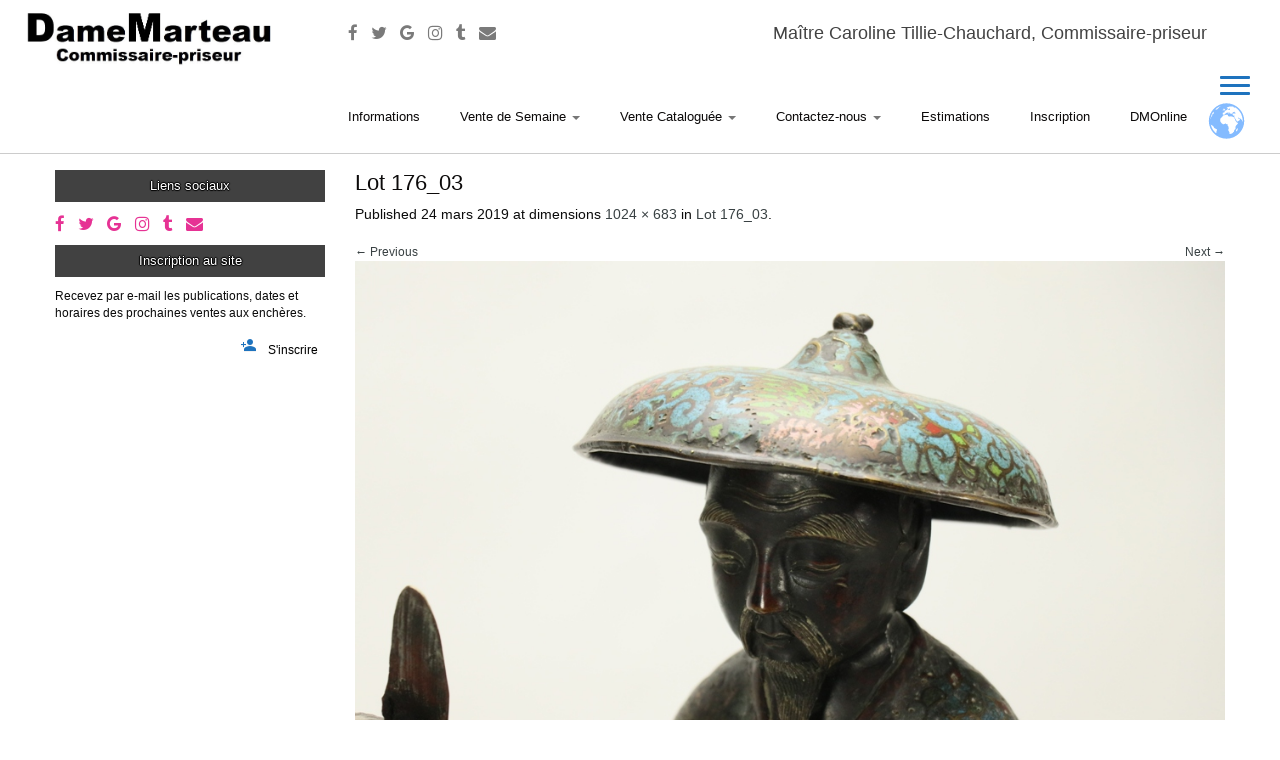

--- FILE ---
content_type: text/html; charset=utf-8
request_url: https://www.google.com/recaptcha/api2/anchor?ar=1&k=6LdL7bQUAAAAAEps3Pfp5qtpJy7o6S10YAo-H7B0&co=aHR0cHM6Ly93d3cuZGFtZW1hcnRlYXUuZnI6NDQz&hl=en&v=N67nZn4AqZkNcbeMu4prBgzg&size=invisible&anchor-ms=20000&execute-ms=30000&cb=6qktk2gra920
body_size: 48673
content:
<!DOCTYPE HTML><html dir="ltr" lang="en"><head><meta http-equiv="Content-Type" content="text/html; charset=UTF-8">
<meta http-equiv="X-UA-Compatible" content="IE=edge">
<title>reCAPTCHA</title>
<style type="text/css">
/* cyrillic-ext */
@font-face {
  font-family: 'Roboto';
  font-style: normal;
  font-weight: 400;
  font-stretch: 100%;
  src: url(//fonts.gstatic.com/s/roboto/v48/KFO7CnqEu92Fr1ME7kSn66aGLdTylUAMa3GUBHMdazTgWw.woff2) format('woff2');
  unicode-range: U+0460-052F, U+1C80-1C8A, U+20B4, U+2DE0-2DFF, U+A640-A69F, U+FE2E-FE2F;
}
/* cyrillic */
@font-face {
  font-family: 'Roboto';
  font-style: normal;
  font-weight: 400;
  font-stretch: 100%;
  src: url(//fonts.gstatic.com/s/roboto/v48/KFO7CnqEu92Fr1ME7kSn66aGLdTylUAMa3iUBHMdazTgWw.woff2) format('woff2');
  unicode-range: U+0301, U+0400-045F, U+0490-0491, U+04B0-04B1, U+2116;
}
/* greek-ext */
@font-face {
  font-family: 'Roboto';
  font-style: normal;
  font-weight: 400;
  font-stretch: 100%;
  src: url(//fonts.gstatic.com/s/roboto/v48/KFO7CnqEu92Fr1ME7kSn66aGLdTylUAMa3CUBHMdazTgWw.woff2) format('woff2');
  unicode-range: U+1F00-1FFF;
}
/* greek */
@font-face {
  font-family: 'Roboto';
  font-style: normal;
  font-weight: 400;
  font-stretch: 100%;
  src: url(//fonts.gstatic.com/s/roboto/v48/KFO7CnqEu92Fr1ME7kSn66aGLdTylUAMa3-UBHMdazTgWw.woff2) format('woff2');
  unicode-range: U+0370-0377, U+037A-037F, U+0384-038A, U+038C, U+038E-03A1, U+03A3-03FF;
}
/* math */
@font-face {
  font-family: 'Roboto';
  font-style: normal;
  font-weight: 400;
  font-stretch: 100%;
  src: url(//fonts.gstatic.com/s/roboto/v48/KFO7CnqEu92Fr1ME7kSn66aGLdTylUAMawCUBHMdazTgWw.woff2) format('woff2');
  unicode-range: U+0302-0303, U+0305, U+0307-0308, U+0310, U+0312, U+0315, U+031A, U+0326-0327, U+032C, U+032F-0330, U+0332-0333, U+0338, U+033A, U+0346, U+034D, U+0391-03A1, U+03A3-03A9, U+03B1-03C9, U+03D1, U+03D5-03D6, U+03F0-03F1, U+03F4-03F5, U+2016-2017, U+2034-2038, U+203C, U+2040, U+2043, U+2047, U+2050, U+2057, U+205F, U+2070-2071, U+2074-208E, U+2090-209C, U+20D0-20DC, U+20E1, U+20E5-20EF, U+2100-2112, U+2114-2115, U+2117-2121, U+2123-214F, U+2190, U+2192, U+2194-21AE, U+21B0-21E5, U+21F1-21F2, U+21F4-2211, U+2213-2214, U+2216-22FF, U+2308-230B, U+2310, U+2319, U+231C-2321, U+2336-237A, U+237C, U+2395, U+239B-23B7, U+23D0, U+23DC-23E1, U+2474-2475, U+25AF, U+25B3, U+25B7, U+25BD, U+25C1, U+25CA, U+25CC, U+25FB, U+266D-266F, U+27C0-27FF, U+2900-2AFF, U+2B0E-2B11, U+2B30-2B4C, U+2BFE, U+3030, U+FF5B, U+FF5D, U+1D400-1D7FF, U+1EE00-1EEFF;
}
/* symbols */
@font-face {
  font-family: 'Roboto';
  font-style: normal;
  font-weight: 400;
  font-stretch: 100%;
  src: url(//fonts.gstatic.com/s/roboto/v48/KFO7CnqEu92Fr1ME7kSn66aGLdTylUAMaxKUBHMdazTgWw.woff2) format('woff2');
  unicode-range: U+0001-000C, U+000E-001F, U+007F-009F, U+20DD-20E0, U+20E2-20E4, U+2150-218F, U+2190, U+2192, U+2194-2199, U+21AF, U+21E6-21F0, U+21F3, U+2218-2219, U+2299, U+22C4-22C6, U+2300-243F, U+2440-244A, U+2460-24FF, U+25A0-27BF, U+2800-28FF, U+2921-2922, U+2981, U+29BF, U+29EB, U+2B00-2BFF, U+4DC0-4DFF, U+FFF9-FFFB, U+10140-1018E, U+10190-1019C, U+101A0, U+101D0-101FD, U+102E0-102FB, U+10E60-10E7E, U+1D2C0-1D2D3, U+1D2E0-1D37F, U+1F000-1F0FF, U+1F100-1F1AD, U+1F1E6-1F1FF, U+1F30D-1F30F, U+1F315, U+1F31C, U+1F31E, U+1F320-1F32C, U+1F336, U+1F378, U+1F37D, U+1F382, U+1F393-1F39F, U+1F3A7-1F3A8, U+1F3AC-1F3AF, U+1F3C2, U+1F3C4-1F3C6, U+1F3CA-1F3CE, U+1F3D4-1F3E0, U+1F3ED, U+1F3F1-1F3F3, U+1F3F5-1F3F7, U+1F408, U+1F415, U+1F41F, U+1F426, U+1F43F, U+1F441-1F442, U+1F444, U+1F446-1F449, U+1F44C-1F44E, U+1F453, U+1F46A, U+1F47D, U+1F4A3, U+1F4B0, U+1F4B3, U+1F4B9, U+1F4BB, U+1F4BF, U+1F4C8-1F4CB, U+1F4D6, U+1F4DA, U+1F4DF, U+1F4E3-1F4E6, U+1F4EA-1F4ED, U+1F4F7, U+1F4F9-1F4FB, U+1F4FD-1F4FE, U+1F503, U+1F507-1F50B, U+1F50D, U+1F512-1F513, U+1F53E-1F54A, U+1F54F-1F5FA, U+1F610, U+1F650-1F67F, U+1F687, U+1F68D, U+1F691, U+1F694, U+1F698, U+1F6AD, U+1F6B2, U+1F6B9-1F6BA, U+1F6BC, U+1F6C6-1F6CF, U+1F6D3-1F6D7, U+1F6E0-1F6EA, U+1F6F0-1F6F3, U+1F6F7-1F6FC, U+1F700-1F7FF, U+1F800-1F80B, U+1F810-1F847, U+1F850-1F859, U+1F860-1F887, U+1F890-1F8AD, U+1F8B0-1F8BB, U+1F8C0-1F8C1, U+1F900-1F90B, U+1F93B, U+1F946, U+1F984, U+1F996, U+1F9E9, U+1FA00-1FA6F, U+1FA70-1FA7C, U+1FA80-1FA89, U+1FA8F-1FAC6, U+1FACE-1FADC, U+1FADF-1FAE9, U+1FAF0-1FAF8, U+1FB00-1FBFF;
}
/* vietnamese */
@font-face {
  font-family: 'Roboto';
  font-style: normal;
  font-weight: 400;
  font-stretch: 100%;
  src: url(//fonts.gstatic.com/s/roboto/v48/KFO7CnqEu92Fr1ME7kSn66aGLdTylUAMa3OUBHMdazTgWw.woff2) format('woff2');
  unicode-range: U+0102-0103, U+0110-0111, U+0128-0129, U+0168-0169, U+01A0-01A1, U+01AF-01B0, U+0300-0301, U+0303-0304, U+0308-0309, U+0323, U+0329, U+1EA0-1EF9, U+20AB;
}
/* latin-ext */
@font-face {
  font-family: 'Roboto';
  font-style: normal;
  font-weight: 400;
  font-stretch: 100%;
  src: url(//fonts.gstatic.com/s/roboto/v48/KFO7CnqEu92Fr1ME7kSn66aGLdTylUAMa3KUBHMdazTgWw.woff2) format('woff2');
  unicode-range: U+0100-02BA, U+02BD-02C5, U+02C7-02CC, U+02CE-02D7, U+02DD-02FF, U+0304, U+0308, U+0329, U+1D00-1DBF, U+1E00-1E9F, U+1EF2-1EFF, U+2020, U+20A0-20AB, U+20AD-20C0, U+2113, U+2C60-2C7F, U+A720-A7FF;
}
/* latin */
@font-face {
  font-family: 'Roboto';
  font-style: normal;
  font-weight: 400;
  font-stretch: 100%;
  src: url(//fonts.gstatic.com/s/roboto/v48/KFO7CnqEu92Fr1ME7kSn66aGLdTylUAMa3yUBHMdazQ.woff2) format('woff2');
  unicode-range: U+0000-00FF, U+0131, U+0152-0153, U+02BB-02BC, U+02C6, U+02DA, U+02DC, U+0304, U+0308, U+0329, U+2000-206F, U+20AC, U+2122, U+2191, U+2193, U+2212, U+2215, U+FEFF, U+FFFD;
}
/* cyrillic-ext */
@font-face {
  font-family: 'Roboto';
  font-style: normal;
  font-weight: 500;
  font-stretch: 100%;
  src: url(//fonts.gstatic.com/s/roboto/v48/KFO7CnqEu92Fr1ME7kSn66aGLdTylUAMa3GUBHMdazTgWw.woff2) format('woff2');
  unicode-range: U+0460-052F, U+1C80-1C8A, U+20B4, U+2DE0-2DFF, U+A640-A69F, U+FE2E-FE2F;
}
/* cyrillic */
@font-face {
  font-family: 'Roboto';
  font-style: normal;
  font-weight: 500;
  font-stretch: 100%;
  src: url(//fonts.gstatic.com/s/roboto/v48/KFO7CnqEu92Fr1ME7kSn66aGLdTylUAMa3iUBHMdazTgWw.woff2) format('woff2');
  unicode-range: U+0301, U+0400-045F, U+0490-0491, U+04B0-04B1, U+2116;
}
/* greek-ext */
@font-face {
  font-family: 'Roboto';
  font-style: normal;
  font-weight: 500;
  font-stretch: 100%;
  src: url(//fonts.gstatic.com/s/roboto/v48/KFO7CnqEu92Fr1ME7kSn66aGLdTylUAMa3CUBHMdazTgWw.woff2) format('woff2');
  unicode-range: U+1F00-1FFF;
}
/* greek */
@font-face {
  font-family: 'Roboto';
  font-style: normal;
  font-weight: 500;
  font-stretch: 100%;
  src: url(//fonts.gstatic.com/s/roboto/v48/KFO7CnqEu92Fr1ME7kSn66aGLdTylUAMa3-UBHMdazTgWw.woff2) format('woff2');
  unicode-range: U+0370-0377, U+037A-037F, U+0384-038A, U+038C, U+038E-03A1, U+03A3-03FF;
}
/* math */
@font-face {
  font-family: 'Roboto';
  font-style: normal;
  font-weight: 500;
  font-stretch: 100%;
  src: url(//fonts.gstatic.com/s/roboto/v48/KFO7CnqEu92Fr1ME7kSn66aGLdTylUAMawCUBHMdazTgWw.woff2) format('woff2');
  unicode-range: U+0302-0303, U+0305, U+0307-0308, U+0310, U+0312, U+0315, U+031A, U+0326-0327, U+032C, U+032F-0330, U+0332-0333, U+0338, U+033A, U+0346, U+034D, U+0391-03A1, U+03A3-03A9, U+03B1-03C9, U+03D1, U+03D5-03D6, U+03F0-03F1, U+03F4-03F5, U+2016-2017, U+2034-2038, U+203C, U+2040, U+2043, U+2047, U+2050, U+2057, U+205F, U+2070-2071, U+2074-208E, U+2090-209C, U+20D0-20DC, U+20E1, U+20E5-20EF, U+2100-2112, U+2114-2115, U+2117-2121, U+2123-214F, U+2190, U+2192, U+2194-21AE, U+21B0-21E5, U+21F1-21F2, U+21F4-2211, U+2213-2214, U+2216-22FF, U+2308-230B, U+2310, U+2319, U+231C-2321, U+2336-237A, U+237C, U+2395, U+239B-23B7, U+23D0, U+23DC-23E1, U+2474-2475, U+25AF, U+25B3, U+25B7, U+25BD, U+25C1, U+25CA, U+25CC, U+25FB, U+266D-266F, U+27C0-27FF, U+2900-2AFF, U+2B0E-2B11, U+2B30-2B4C, U+2BFE, U+3030, U+FF5B, U+FF5D, U+1D400-1D7FF, U+1EE00-1EEFF;
}
/* symbols */
@font-face {
  font-family: 'Roboto';
  font-style: normal;
  font-weight: 500;
  font-stretch: 100%;
  src: url(//fonts.gstatic.com/s/roboto/v48/KFO7CnqEu92Fr1ME7kSn66aGLdTylUAMaxKUBHMdazTgWw.woff2) format('woff2');
  unicode-range: U+0001-000C, U+000E-001F, U+007F-009F, U+20DD-20E0, U+20E2-20E4, U+2150-218F, U+2190, U+2192, U+2194-2199, U+21AF, U+21E6-21F0, U+21F3, U+2218-2219, U+2299, U+22C4-22C6, U+2300-243F, U+2440-244A, U+2460-24FF, U+25A0-27BF, U+2800-28FF, U+2921-2922, U+2981, U+29BF, U+29EB, U+2B00-2BFF, U+4DC0-4DFF, U+FFF9-FFFB, U+10140-1018E, U+10190-1019C, U+101A0, U+101D0-101FD, U+102E0-102FB, U+10E60-10E7E, U+1D2C0-1D2D3, U+1D2E0-1D37F, U+1F000-1F0FF, U+1F100-1F1AD, U+1F1E6-1F1FF, U+1F30D-1F30F, U+1F315, U+1F31C, U+1F31E, U+1F320-1F32C, U+1F336, U+1F378, U+1F37D, U+1F382, U+1F393-1F39F, U+1F3A7-1F3A8, U+1F3AC-1F3AF, U+1F3C2, U+1F3C4-1F3C6, U+1F3CA-1F3CE, U+1F3D4-1F3E0, U+1F3ED, U+1F3F1-1F3F3, U+1F3F5-1F3F7, U+1F408, U+1F415, U+1F41F, U+1F426, U+1F43F, U+1F441-1F442, U+1F444, U+1F446-1F449, U+1F44C-1F44E, U+1F453, U+1F46A, U+1F47D, U+1F4A3, U+1F4B0, U+1F4B3, U+1F4B9, U+1F4BB, U+1F4BF, U+1F4C8-1F4CB, U+1F4D6, U+1F4DA, U+1F4DF, U+1F4E3-1F4E6, U+1F4EA-1F4ED, U+1F4F7, U+1F4F9-1F4FB, U+1F4FD-1F4FE, U+1F503, U+1F507-1F50B, U+1F50D, U+1F512-1F513, U+1F53E-1F54A, U+1F54F-1F5FA, U+1F610, U+1F650-1F67F, U+1F687, U+1F68D, U+1F691, U+1F694, U+1F698, U+1F6AD, U+1F6B2, U+1F6B9-1F6BA, U+1F6BC, U+1F6C6-1F6CF, U+1F6D3-1F6D7, U+1F6E0-1F6EA, U+1F6F0-1F6F3, U+1F6F7-1F6FC, U+1F700-1F7FF, U+1F800-1F80B, U+1F810-1F847, U+1F850-1F859, U+1F860-1F887, U+1F890-1F8AD, U+1F8B0-1F8BB, U+1F8C0-1F8C1, U+1F900-1F90B, U+1F93B, U+1F946, U+1F984, U+1F996, U+1F9E9, U+1FA00-1FA6F, U+1FA70-1FA7C, U+1FA80-1FA89, U+1FA8F-1FAC6, U+1FACE-1FADC, U+1FADF-1FAE9, U+1FAF0-1FAF8, U+1FB00-1FBFF;
}
/* vietnamese */
@font-face {
  font-family: 'Roboto';
  font-style: normal;
  font-weight: 500;
  font-stretch: 100%;
  src: url(//fonts.gstatic.com/s/roboto/v48/KFO7CnqEu92Fr1ME7kSn66aGLdTylUAMa3OUBHMdazTgWw.woff2) format('woff2');
  unicode-range: U+0102-0103, U+0110-0111, U+0128-0129, U+0168-0169, U+01A0-01A1, U+01AF-01B0, U+0300-0301, U+0303-0304, U+0308-0309, U+0323, U+0329, U+1EA0-1EF9, U+20AB;
}
/* latin-ext */
@font-face {
  font-family: 'Roboto';
  font-style: normal;
  font-weight: 500;
  font-stretch: 100%;
  src: url(//fonts.gstatic.com/s/roboto/v48/KFO7CnqEu92Fr1ME7kSn66aGLdTylUAMa3KUBHMdazTgWw.woff2) format('woff2');
  unicode-range: U+0100-02BA, U+02BD-02C5, U+02C7-02CC, U+02CE-02D7, U+02DD-02FF, U+0304, U+0308, U+0329, U+1D00-1DBF, U+1E00-1E9F, U+1EF2-1EFF, U+2020, U+20A0-20AB, U+20AD-20C0, U+2113, U+2C60-2C7F, U+A720-A7FF;
}
/* latin */
@font-face {
  font-family: 'Roboto';
  font-style: normal;
  font-weight: 500;
  font-stretch: 100%;
  src: url(//fonts.gstatic.com/s/roboto/v48/KFO7CnqEu92Fr1ME7kSn66aGLdTylUAMa3yUBHMdazQ.woff2) format('woff2');
  unicode-range: U+0000-00FF, U+0131, U+0152-0153, U+02BB-02BC, U+02C6, U+02DA, U+02DC, U+0304, U+0308, U+0329, U+2000-206F, U+20AC, U+2122, U+2191, U+2193, U+2212, U+2215, U+FEFF, U+FFFD;
}
/* cyrillic-ext */
@font-face {
  font-family: 'Roboto';
  font-style: normal;
  font-weight: 900;
  font-stretch: 100%;
  src: url(//fonts.gstatic.com/s/roboto/v48/KFO7CnqEu92Fr1ME7kSn66aGLdTylUAMa3GUBHMdazTgWw.woff2) format('woff2');
  unicode-range: U+0460-052F, U+1C80-1C8A, U+20B4, U+2DE0-2DFF, U+A640-A69F, U+FE2E-FE2F;
}
/* cyrillic */
@font-face {
  font-family: 'Roboto';
  font-style: normal;
  font-weight: 900;
  font-stretch: 100%;
  src: url(//fonts.gstatic.com/s/roboto/v48/KFO7CnqEu92Fr1ME7kSn66aGLdTylUAMa3iUBHMdazTgWw.woff2) format('woff2');
  unicode-range: U+0301, U+0400-045F, U+0490-0491, U+04B0-04B1, U+2116;
}
/* greek-ext */
@font-face {
  font-family: 'Roboto';
  font-style: normal;
  font-weight: 900;
  font-stretch: 100%;
  src: url(//fonts.gstatic.com/s/roboto/v48/KFO7CnqEu92Fr1ME7kSn66aGLdTylUAMa3CUBHMdazTgWw.woff2) format('woff2');
  unicode-range: U+1F00-1FFF;
}
/* greek */
@font-face {
  font-family: 'Roboto';
  font-style: normal;
  font-weight: 900;
  font-stretch: 100%;
  src: url(//fonts.gstatic.com/s/roboto/v48/KFO7CnqEu92Fr1ME7kSn66aGLdTylUAMa3-UBHMdazTgWw.woff2) format('woff2');
  unicode-range: U+0370-0377, U+037A-037F, U+0384-038A, U+038C, U+038E-03A1, U+03A3-03FF;
}
/* math */
@font-face {
  font-family: 'Roboto';
  font-style: normal;
  font-weight: 900;
  font-stretch: 100%;
  src: url(//fonts.gstatic.com/s/roboto/v48/KFO7CnqEu92Fr1ME7kSn66aGLdTylUAMawCUBHMdazTgWw.woff2) format('woff2');
  unicode-range: U+0302-0303, U+0305, U+0307-0308, U+0310, U+0312, U+0315, U+031A, U+0326-0327, U+032C, U+032F-0330, U+0332-0333, U+0338, U+033A, U+0346, U+034D, U+0391-03A1, U+03A3-03A9, U+03B1-03C9, U+03D1, U+03D5-03D6, U+03F0-03F1, U+03F4-03F5, U+2016-2017, U+2034-2038, U+203C, U+2040, U+2043, U+2047, U+2050, U+2057, U+205F, U+2070-2071, U+2074-208E, U+2090-209C, U+20D0-20DC, U+20E1, U+20E5-20EF, U+2100-2112, U+2114-2115, U+2117-2121, U+2123-214F, U+2190, U+2192, U+2194-21AE, U+21B0-21E5, U+21F1-21F2, U+21F4-2211, U+2213-2214, U+2216-22FF, U+2308-230B, U+2310, U+2319, U+231C-2321, U+2336-237A, U+237C, U+2395, U+239B-23B7, U+23D0, U+23DC-23E1, U+2474-2475, U+25AF, U+25B3, U+25B7, U+25BD, U+25C1, U+25CA, U+25CC, U+25FB, U+266D-266F, U+27C0-27FF, U+2900-2AFF, U+2B0E-2B11, U+2B30-2B4C, U+2BFE, U+3030, U+FF5B, U+FF5D, U+1D400-1D7FF, U+1EE00-1EEFF;
}
/* symbols */
@font-face {
  font-family: 'Roboto';
  font-style: normal;
  font-weight: 900;
  font-stretch: 100%;
  src: url(//fonts.gstatic.com/s/roboto/v48/KFO7CnqEu92Fr1ME7kSn66aGLdTylUAMaxKUBHMdazTgWw.woff2) format('woff2');
  unicode-range: U+0001-000C, U+000E-001F, U+007F-009F, U+20DD-20E0, U+20E2-20E4, U+2150-218F, U+2190, U+2192, U+2194-2199, U+21AF, U+21E6-21F0, U+21F3, U+2218-2219, U+2299, U+22C4-22C6, U+2300-243F, U+2440-244A, U+2460-24FF, U+25A0-27BF, U+2800-28FF, U+2921-2922, U+2981, U+29BF, U+29EB, U+2B00-2BFF, U+4DC0-4DFF, U+FFF9-FFFB, U+10140-1018E, U+10190-1019C, U+101A0, U+101D0-101FD, U+102E0-102FB, U+10E60-10E7E, U+1D2C0-1D2D3, U+1D2E0-1D37F, U+1F000-1F0FF, U+1F100-1F1AD, U+1F1E6-1F1FF, U+1F30D-1F30F, U+1F315, U+1F31C, U+1F31E, U+1F320-1F32C, U+1F336, U+1F378, U+1F37D, U+1F382, U+1F393-1F39F, U+1F3A7-1F3A8, U+1F3AC-1F3AF, U+1F3C2, U+1F3C4-1F3C6, U+1F3CA-1F3CE, U+1F3D4-1F3E0, U+1F3ED, U+1F3F1-1F3F3, U+1F3F5-1F3F7, U+1F408, U+1F415, U+1F41F, U+1F426, U+1F43F, U+1F441-1F442, U+1F444, U+1F446-1F449, U+1F44C-1F44E, U+1F453, U+1F46A, U+1F47D, U+1F4A3, U+1F4B0, U+1F4B3, U+1F4B9, U+1F4BB, U+1F4BF, U+1F4C8-1F4CB, U+1F4D6, U+1F4DA, U+1F4DF, U+1F4E3-1F4E6, U+1F4EA-1F4ED, U+1F4F7, U+1F4F9-1F4FB, U+1F4FD-1F4FE, U+1F503, U+1F507-1F50B, U+1F50D, U+1F512-1F513, U+1F53E-1F54A, U+1F54F-1F5FA, U+1F610, U+1F650-1F67F, U+1F687, U+1F68D, U+1F691, U+1F694, U+1F698, U+1F6AD, U+1F6B2, U+1F6B9-1F6BA, U+1F6BC, U+1F6C6-1F6CF, U+1F6D3-1F6D7, U+1F6E0-1F6EA, U+1F6F0-1F6F3, U+1F6F7-1F6FC, U+1F700-1F7FF, U+1F800-1F80B, U+1F810-1F847, U+1F850-1F859, U+1F860-1F887, U+1F890-1F8AD, U+1F8B0-1F8BB, U+1F8C0-1F8C1, U+1F900-1F90B, U+1F93B, U+1F946, U+1F984, U+1F996, U+1F9E9, U+1FA00-1FA6F, U+1FA70-1FA7C, U+1FA80-1FA89, U+1FA8F-1FAC6, U+1FACE-1FADC, U+1FADF-1FAE9, U+1FAF0-1FAF8, U+1FB00-1FBFF;
}
/* vietnamese */
@font-face {
  font-family: 'Roboto';
  font-style: normal;
  font-weight: 900;
  font-stretch: 100%;
  src: url(//fonts.gstatic.com/s/roboto/v48/KFO7CnqEu92Fr1ME7kSn66aGLdTylUAMa3OUBHMdazTgWw.woff2) format('woff2');
  unicode-range: U+0102-0103, U+0110-0111, U+0128-0129, U+0168-0169, U+01A0-01A1, U+01AF-01B0, U+0300-0301, U+0303-0304, U+0308-0309, U+0323, U+0329, U+1EA0-1EF9, U+20AB;
}
/* latin-ext */
@font-face {
  font-family: 'Roboto';
  font-style: normal;
  font-weight: 900;
  font-stretch: 100%;
  src: url(//fonts.gstatic.com/s/roboto/v48/KFO7CnqEu92Fr1ME7kSn66aGLdTylUAMa3KUBHMdazTgWw.woff2) format('woff2');
  unicode-range: U+0100-02BA, U+02BD-02C5, U+02C7-02CC, U+02CE-02D7, U+02DD-02FF, U+0304, U+0308, U+0329, U+1D00-1DBF, U+1E00-1E9F, U+1EF2-1EFF, U+2020, U+20A0-20AB, U+20AD-20C0, U+2113, U+2C60-2C7F, U+A720-A7FF;
}
/* latin */
@font-face {
  font-family: 'Roboto';
  font-style: normal;
  font-weight: 900;
  font-stretch: 100%;
  src: url(//fonts.gstatic.com/s/roboto/v48/KFO7CnqEu92Fr1ME7kSn66aGLdTylUAMa3yUBHMdazQ.woff2) format('woff2');
  unicode-range: U+0000-00FF, U+0131, U+0152-0153, U+02BB-02BC, U+02C6, U+02DA, U+02DC, U+0304, U+0308, U+0329, U+2000-206F, U+20AC, U+2122, U+2191, U+2193, U+2212, U+2215, U+FEFF, U+FFFD;
}

</style>
<link rel="stylesheet" type="text/css" href="https://www.gstatic.com/recaptcha/releases/N67nZn4AqZkNcbeMu4prBgzg/styles__ltr.css">
<script nonce="Nk6Qc0fA8gBsInDmtkSSYw" type="text/javascript">window['__recaptcha_api'] = 'https://www.google.com/recaptcha/api2/';</script>
<script type="text/javascript" src="https://www.gstatic.com/recaptcha/releases/N67nZn4AqZkNcbeMu4prBgzg/recaptcha__en.js" nonce="Nk6Qc0fA8gBsInDmtkSSYw">
      
    </script></head>
<body><div id="rc-anchor-alert" class="rc-anchor-alert"></div>
<input type="hidden" id="recaptcha-token" value="[base64]">
<script type="text/javascript" nonce="Nk6Qc0fA8gBsInDmtkSSYw">
      recaptcha.anchor.Main.init("[\x22ainput\x22,[\x22bgdata\x22,\x22\x22,\[base64]/[base64]/[base64]/[base64]/[base64]/[base64]/KGcoTywyNTMsTy5PKSxVRyhPLEMpKTpnKE8sMjUzLEMpLE8pKSxsKSksTykpfSxieT1mdW5jdGlvbihDLE8sdSxsKXtmb3IobD0odT1SKEMpLDApO08+MDtPLS0pbD1sPDw4fFooQyk7ZyhDLHUsbCl9LFVHPWZ1bmN0aW9uKEMsTyl7Qy5pLmxlbmd0aD4xMDQ/[base64]/[base64]/[base64]/[base64]/[base64]/[base64]/[base64]\\u003d\x22,\[base64]\x22,\[base64]/DtMKFw4bDlhHCnMOIw4dtwqDDm1jCrsKBMw0pw7HDkDjDnsK4ZcKDWMORKRzCl3txeMKldMO1CB/[base64]/CqsKmw4TDg8O4w7fDh2LDicOBwofCklLDn8OYw5fCnsK1w4hYCDfDusKew6HDhcOjIg80O37Dj8ONw60gb8OkWMOuw6hFc8KZw4NswqnCj8Onw5/DisK2wonCjUDDnT3Cp3vDqMOmXcKfVMOyesORwofDg8OHJXvCtk1Xwr06wpwiw57Cg8KXwodnwqDCoX4PbnQdwpcvw4LDji/Cpk92wqvCoAtKO0LDnkZYwrTCuRfDm8O1T0JiA8O1w6fClcKjw7IgMMKaw6bCqh/CoSvDl2Qnw7ZhaUIqw6N7wrALw5AtCsK+UC/Dk8OReB/DkGPClj7DoMK0RjYtw7fCuMOkSDTDocKoXMKdwocGbcOXw5AnWHF2WREMwoTCk8O1c8Kew4LDjcOyRcO9w7JEC8OJEELCgGHDrmXCicKqwozCiDEawpVJKMK2L8KqL8KiAMOJVh/Dn8OZwrs6Mh7DlBd8w73CqgBjw7llTGdAw7otw4VIw4nCjsKcbMKaRi4Hw4s7CMKqwrrCiMO/ZUDCtH0ew5s9w5/DscOmHmzDgcOfYEbDoMKlwpbCsMOtw7TCmcKdXMO1OEfDn8KiNcKjwoAwbAHDmcOOwq8+dsKEwq3DhRYBRMO+dMKywpXCssKbKyHCs8K6IcKkw7HDnjHCtAfDv8OjAx4Wwp3DjMOPaC4/w59lwosnDsOKwp1YLMKBwr7DhyvCiQIHAcKKw5rClz9Hw67CoD9rw75Lw7A8w40JNlLDrxvCgUrDkMOJe8O5NMKsw5/Cm8KVwq8qwofDl8KSCcOZw4tfw4dcchpMCTIBwrLCvMKqAwHDlcKoeMO/IsKqPlvDosOHwo3Dr0McVx/DosK8ZcOcwrU2TAjDo29gwp/DsjfCo2/DocO8d8OiZ3DDuWDCnD3DhcO9w7jCmcOTw5/[base64]/NcO+wrTCpwRkMMKjC8O5w6HClMKdEgzCo1/[base64]/[base64]/wpwcCyTCmcK6w6Jgw5IUUz7Cqmhuwrd3woHDunvCo8Kww5QLdkPDoR/[base64]/[base64]/Dg13DncOYw7/ClTRSw7wPw4PCtsOuwpLCgUtdIxbDrHnCuMO0BsOOYy5pYldpfsKWw5QIwrPCviItw5VTw4dodkcmw58EMBbChD/[base64]/[base64]/Cj0DCr8OMwrjCoTsvY8ORw6rDiFTCjHrCi8OvFRbDlEHCoMOVa1vCo3I6ccKZwqLDhScsWDHDsMK5w6ISDUwiwoLCiDvCiEgsFx94w6fCkSsFR1h7OSzCl34Gwp/Dh1LCr2/DhsK+w53Cmn07wqxTT8O6w4DDpMKVwrTDmUtXw5Zew5XDpsKtHG0nwpnDsMOzwpvCqAHCjcO4exR8woJ6ThZKw7bDgRFCw5FZw5dZf8K7d38EwrpWDcO8w5AVC8O1wqbCpsOqwqwPw7bCt8OlfMK7w6/DvcOCHcONEsKhw5hGwpHCm2JSTmvDlwkFREfDnMKTwr/[base64]/wopbwoXDlX47bsKjw6zDh8OJw57Ct8KtwojDtTkawpvCncO/wqQlLsK7wqMiw4rCqGvDhMKZwpDDsiQ5w5tiw77DoD/CtcKjwqB/[base64]/MsKtwoPCugzCrA81wq8Mw4jDosKyw7JiY2fCuWpuw64Iwq/[base64]/DiMOIw7cVOcOtw4XCnRwVwq4KwofCjMKWw7I6w6MWKhPCpWsQw4Uiw6nDjcOXVHLCjn4bIEHCiMOtwplww5zCnR/DksOiw7LCnsKNNF0/wrUcw7wgL8K+WMKzw4bDvsOSwqbCvMO8wrgGah3ChCQWDDEZw796LMOGw4hzwr4RwrXDnMOuRMO/[base64]/Yl1PwrB+IMOfw5PDrMKnwrrClMOgw4vClMKABMKMw4ITLsK/DC4aVWHCnsOWw54HwoUFwow8YsOsworDmyRuwpsMOVtWwopPwpUKLsKvccOnwpzCkcKewq9pw5HDmsO0wrvDsMOcVQ7DvA3CpiEzbQVML2/CgMOjSMKwfMK4DMOCdcOBfcOpDcORw7XDgUUBccKaYE0kw7nChTPCgsO5wpfCliLDohkJw4c+wqvDpVhZw4PCpsKmw6rDj0PDtSnDkjjCshIDw5PCh2IpGcKVRz3DssOiL8K+w5HCrmkeR8O/ZUvDvn7DoApjw6U3w5HCsQ7DsGvDnHXCq2d5acOKJsKCIsOsBGfDj8Otwrx6w5nDlsO/wrnCl8OYwq7CqcOIwpjDvsOJw4Yzc356STfCgsOPC3lUwqsmwrFzwobDhRrCg8OjJF/CoAzChlXCi298SArDlxFZeT8Bwrl7w7o7WybDr8O2w5XDvsODOCpZw6xyO8KWw5o/woVwcMKmw4TCpjEhwodvw6rDsjRDw790w7fDgS3DlWPClsOpw6bCkMK5HMObwo3CilYKwrkkwoNNwp9nP8OAw7xgG0w2K1bDjmnCm8Oww5DCqEHDiMK9IgrDjcOiw4fCiMKTwoHCpcK/[base64]/w6bDpsKKWhfCqsOYwpN7wqLDkMKvw6wNKsKpT8OWwoXCv8O+wo9Ow5QDeMKMwqLCgcOvDcKaw7AoKcKwwolBRWXCsjnCtsOxM8OHN8OKw6/DjA4iAcOqXcOzw75Cw6AMwrZXw5lIc8OefDbDgVlDw6RHL0FbV3TCpMK6w4IyUsOPw7vDhcOkw4tBfAJYNMOBw69Hw4ZQPgQcHU/CmcKBA2/[base64]/Ch2hIwqnCmcKPwqlnOsKtHHTDtMOjCkPCphNUw5hFw6JyCQvDpFNXw4zCi8Kfwqkbw6AYwo7Cj1pPbMOJwodmwocDwo9hZz3DlRjDtSRZw4DCv8K1w4LCilAWw5tJDB7Cjz/[base64]/GsKBO8Okw6bCoFHDhMKRwobCnGzCrEXCj23CngfDl8O2wpN+MsOYL8K7BsKiw49mw4sYwp0sw6hSw4FEwqYYA2FsIMKBwq4Nw43DsDwSOnNewrTCjh9+wrQ3wocLwpnCusKXw5HCiRg4w7kNAMO3HMOJT8KvU8KDSF7CvFZgdUR4w7/CosKtW8OoMS/Dq8KJXcOkw45kwp3CsV3DhcO9wpPClhHCosKJw7jDqwPCi2zCicKLw7vDgcK1YcOAS8K1wqUuJsOWw55Xw5DDscOhTsOHwrDCkQ5fwozCsksjw54owr3CgCBwwobDqcOdwq1/[base64]/CgFd6w7/Cr8Kcw53Cr8Oyw4jDlTYwwo5pw5LDhMOgwrnDrGzClcOzw55CLwITLljDsWp0fAnDkxbDuRFNVMKSwrLDumfCgUUYOMK3w7Z2JcKaMgrCtMKEwo9VDcOeIwLCjcO+wqHDj8OSwoPCuTTCqmtHcjchw5zDn8OECMOMMBFncMO/w4hzwoHClcONwq3Ct8K/wq3DqsOKFVHCjQUkw7NHwofChcKgOUbCqWd9w7cww5jDsMKbw6fCm2NgwqvClBQjwrhvCV3DlsKcw6LCksOMFRVWEURgwrDCnMOKE3DDmwNzw4bCqzNCwoLDkcOVf1DCizvCgX/CjALCvcKzXcKswoodLcKJasOZw74+TMKDwppEFcO5wrFTbFHDmcK9esO/w5h7wpJYCcKlwojDo8KvwpzCgcO0BiZ9ZwAZwqwRdW7CuGBMw67CtkkSXT7Dq8KkGQ8BGnfDgsKdw7oyw5PCtk7DhU7CgifCgsOdLUINKwgiKS5dYcKBwrFVHlYiUcOqV8OWA8Kcw6gAQkIUaCshwrvCqcOCVHUQHxTDqsKSw6B4w5HDggxww4c+QR5macO/wqYGKMOWIElkwo7DgcKxwpQcwrsBw50PAMOBw5nCgsKFZcOxf3hRwo3CvcO/w7PDm0XDm0TDv8OdV8O0FClZw7rCu8Kdwq4MSGJ6wpLDpk7CoMOyd8O8w7tkYU/DpxLChj9Uw59NXwllw4hAw6fDi8KbADfCllTCpcOxajLCqhrDjsK9wphSwonCqcOKKFPDqlIHPyTDssOvwpjDr8OSwpVgWMO+OcOJwoB+IBszYMKVwq0hw5kMGGslIRkZYsOLw5AieiUhWHfDosOABsOnwpfDsn/DucKzZGXCqDbCrF9eNMOBw4ERw5LCj8OBwoVrw45dw60IOU0TDGMGHEfCkMKLNcKJfjxlUsKlwpliSsO3wos/cMKoAH9qwpdDO8ObwqvClMOsZDNAwpUhw4/CvRvCkcKCw6lMBm/ClMKTw6nCpS1VOcK1wpPDlGvDqcKtw5ACw6xWPxLCiMKhw43Ds1DCusKHBcOlI1RGwpLCpWIUehJDwq9Gw6/DlMOcwofDpsK5wqvDqlXDhsKtw7g/wplQwp9iBsO0w4LCklnCnSHDjBhPLcKLNcK2Bmkgw7ghdsOcwqk2wplEU8Klw4MSwrtuVMO/w7slA8OyTMORw6MIwoJkMsOUwoBBVRVXKFQBw6o3CEnDvBZKw7rDq2PDrcK0Rj/Ci8KEwrbDssOiwrc/wqBUeSUsHnMpEMOFw6Y3a2oXwpNaccKCwrLDnMODRBPDr8KXw5daDSvCrVodwrd+w59iY8KcwrzCjiMWA8Opw5Q3w7rDvQPClcO8OcKzHMOwJX7DvVnChMO7w6nCtDYJcsKSw6DCsMOjQ2XDhcK4wogDw5/[base64]/Cn8OsdsK+bsKiPmNDw6vDqSYHBVUTwpjCr0/[base64]/ClMKMYXUfAMKbwpPDozN4wrVVYcKMNMOSeQLCv3tHLknClCpvwpUce8KMUMKow4jDji7CgjzDqcO4RMO9wrLDpmrDrHbDsxHCnRdsHMKwwpnCmxNcwrduw7LCp2YDG25rRxsrwqTCoAvDncO1CRjCm8OGGxJsw6B+w7Baw4UjwrjDgnM/w4TDqCfCmcOJfU3DtRgzwrbDkjgEOFrCpCQdbsOGTnbCnXMNw6jDusOuwrY3aX7Cu0cXMcKOBcOzw47DthHCpVLDt8OIQsK1w4rCuMK4w7BvIFzDk8KGfsOiw6xDCsKewoh4w6XDmMKGFMKJwoZUw7U6PMOrUnPDsMOVwqF0wo/Cr8Orw7TChMOsAwvCncKsFQrDplvCh0zDl8Kow58aOcOcaG0cMhlsZFZ3w5XDojQGw4rCqUbDg8OYw5wUwpDCsS1MLyDCu0kFBxDDoyI6wo5cPj/Co8OfwpPCmzdaw4RHw6bDv8KqwoPCtGPCjsOjwr5FwpbCpsOjesK9cAlKw65gGcKxWcKGQD1EKsOnwpnCs1PCmU9Ew7QSCMOBw6DCnMO+w6ZvG8Oiw63CjwbCmHkUX1ogw69kFVrCrsK5w7R3PC9ffVUYwp1Fw7gFUMK1HCpowpE5w71kZjvDv8OMwoRVw5/DnGt2TsOpSSd7WMOIw7bDoMOsAcK6B8ObZ8KGw6oYG2UNwpVlDDLCsTvCl8Oiw7lmwrlpwpY4Ag3Cm8KFZ1UkwpzDt8OBwrc0wrHCjcORw7VELjMYwoFBw4fCh8K/[base64]/DonjDrWTCh2PDklXCvS/DoMKTwohVfMKbZifDmzbCscODAcOSTlzDgEXCuVjDvi/[base64]/woAKwqESw5xFw796wrTDu8KsSMKkVsOAIE0cworDjcK9w7nDvsOkwr5cw77CvcOmQRUZMcK+BcKYAg0tw4jDgMO7CMKwdj44wq/CoyXClzleY8KAaS9BwrDCiMKZw67DrW9ZwrpWwo3DnHTCgSHChcOmwrbCkxpyU8K/wr7DigjCvDQNw41CwqHDucOgBwtHw6A5w7HDqsOswoRbBGXDjMOeIcK5KsKIFj4bVDkTPcOdw5I7VxbCh8KMfcKFaMKawpPCqMOzwo5YH8KTM8KaEXNiccK7esK0GcKswqw9CMO6wozDisKjZzHDrWfDq8KAOsK6wpA0w4TDvcOQw4DCocKfJW/CucOmLlbDtMOsw53ChsK8ZW/DucKDL8KnwqkPwqLCmMKWYzDCil9iT8K3woLCkALCgkZzMGfDiMOwX2LColTCtsOzFgM4DifDlR7ClcKcXy3DqhPDh8OgTcKLw7BJwqvDnsO4w5Ujw7DDpwlTwoLCmSjCrwbDl8KIw5oZbi3DqsOHw4vChUjDtcK5N8KAwrIwKsKbKn/DpsOXwprDkETCgGZkwpc8GVklNX87wpZHwrrCt2AJG8Khw6xSScKQw5fCm8O7wpbDuy1OwoYWwrAsw7FQFwnCnQdNBMKWwqTCni/DvhhtFnjCosO5ScKew4vDn23Dv1xkw7k+wpjCvgzDsBrCvcOYH8OwwowQHUrCicOMKsKJdcK4TMOcT8OUMMKzw7/[base64]/wrTDshHCl8O+KsOMwoRdworDkQdLwqrDhMKgwphfNcO8HsK1w6wyw7bDp8KUK8KadjA8w4YMwr/[base64]/DQVgEWJlwoYYY8KhT8KWKcOYwqnDmcOnw7cKw73Cpzc/w4cFw6LCk8KZOsKGEkI0w5/CkDI5VhVqWwoAw6VBV8Opw5XDkirDmkvCn0omKcKYE8Kvw77DnsKdSBPDqcK6QXXCh8O/[base64]/[base64]/CusKIUcOww71uwqtBw5EYOFjCtD84fyfCjA7ClcKww6TChF1pXsK9w4XCscKKW8OFw4DCiG9Ww5DCq283w4JIGcKJKUrCi1lORsO0AsOOAcKsw51twp4WfMK6wrzCl8OudgXDjcKfw4jCsMKAw5VhwqwpUVs1wo/DhmpaLsKdYcOMRMO3wr1UWzDCuhUnJUcAwoTCm8Kdwq9yXsKecR1GAF0hS8KEDxEQAsKrXcO6BFEkbcKNw5zCisOUwo7CuMKxSx3Cs8KHworCnG0Ww5pAw5vDugPDoifDrsKsw5jDu30/YzFawr97fRrDpFHDgUw/HQ9yGMKWWsKdwqXChGMAERnCtMK6w6bDuwDDtsK7w53ClBZqw4hCdsOmVQIBZMOfLcKhw63CjlLCi04idHPCmcKaMl11b1taw7/DjsOsEMOuw4xbw6QXGy5KdsKaG8KMw7zDosOaFsKPwo1JwqXDn3HCuMOsw5LDmgMTw583wr/[base64]/CqsKSDcO7wp1zUH9MLF7DtMKnCsOAwqtRw4kiw7nDgMK+w7IJwq7Dn8KqC8OPw6Rjwrc1CcKjDhbCj3/[base64]/[base64]/wq3DlcKkLcKQwr/CnsKNw5JKelttwoDCvyfChcK+wo7CssKgKsO+wpLCsD1aw5XCrXQ8wr/CiHgNw7UGw4fDuk81wpYDwpPDlsKcTT7Dp1jCiC/CsCEsw73DknnDqxvDqxvCtsK9w5HCk3U2bcKBwrPDlBUMworDmwHCuAXDl8K2QsKnWn/CqsOnw7vDsyTDmxcww5plwr3DssOxLsKmR8OLX8OBwqtDw7Fkw55kw7cKwp/[base64]/DkijDisOdWijCq2cdOmUNwrdvwpjDmsK0Tgx+wp1lZXJ5VHU/NwPDjMKcwrbDn3DDoWRaEy4awrDDvVvCrDHDncKPWkHDqsO2PgDCoMKsa24BDmsrJk0/Z27DhBtvwp15wqgzMMOqZcKlwqnDkEtUL8O8GXzCscKhw5DCusOTw5HCgsOuw6nDphDDuMK0NsKGwphrw4TCmjDDp3rDuQAQw7YWV8OjAynDscKNw50WRsKfEh/CpiUkwqTDrcOMccOyw59yN8K5wop/OsKdw400EMOaJcOjOntmwpzCvn3Dt8OgJMO0w6nCvcO6wp9ww7rCtGjDn8OXw4rCh2jDp8KowrJhwp/Dozhiw4h/[base64]/w5UDwoXCjMKgdMO2wqwDPMK0NsOUw48Sw45Ew4LCjsOlwoELw7fCq8KLwoXDgsKcF8OBw6oVaXNBU8K7amfCvUbCtWLDocKGV2g3wqtdw70hw6PCqxEcw63DocKJw7QGHMK/w6zDokcSwopjZUPCk0Ygw51XEER/[base64]/DhGMcw7rCghzDumwLwqJYVFcxfzZ+woVATiYrwrLDoSxDD8OXQcKlEjdQMS/DncK1wqNVw4HDvnk9woDCjyppOMK2S8KYSFvCuGHDkcOzAsKJwpnDpMOBKcKKYcKdEBEAw4N8w6XCiQlpVcOtwrV2wqjChsKSHQjDocOIw7NRK2LCsg18woTDul3DssOUJMO/d8OjVMOlPTvDgmMfBsKxbcODwqvDoVV0MMOYw6BrGF/[base64]/[base64]/CgsKZf8OmZUIoBhnDuxvCtsK9X8KSIMK2TGRHaxZEw6oew5fCq8KrdcODO8KFwqJdeiExwqlZKm7DmDYEcnDDtGbDl8O4wp3CtsOZw7Vld0DDi8KMwrLDtlkzw7ohJsKfw6rCih/Cowl1FMO9w5IgOngKCcO1IsKaRB7DpRfCmDYdw4/[base64]/Dv1IkcA7CmMKlw4bCpcOwFilPIz5qacKNwrbDv8O7w7TChUrCoTDDusKBwprDvVJwHMKQbcOjMw1zEcKmwr54wqNPVVrDvsOFFRlULcKIwofCnx8+w5ZrFmcVbWbCiU/[base64]/SQ/DosKNwoo4w5lhWsK8CcKLwq/CnMO8GiBxbDHDqiPCpC3DscKiWcOmwqPCrsORAik4HQzCsgM0FB5YCcKfwpEUwp84R08nI8KIwqccXMOhwrNfQ8Kgw7gHw6/[base64]/w5/CsmDClMOdwofCjQLCpcOvwpcMJsKTPBnCtMO8NMKZbMKMwo3CnT7CtcK8csOLHkYww4vDpMKWw4hDMcK+w4HCgzzDvcKkGsKjw7hcw7PChsOcwoPDiw0kwpcWw4bDn8K5H8KGw4XDvMKCUsKFJxVGw6dDwpQDwr/DlAnDscO9JxYgw6nDgsKHeiARw63ClcOkw4UUwrnDqMOww7nDsEtJdFDCrykAwoHDhMOkQxHCu8OIU8K0HMO6w6jCmRFswrDChEIwCBjDqMOCTE1tQxBbwo1/w51JCcKLfMOmdDglRQrDq8KDIhkwwoQMw6hoMcKVUFNswqbDrSNrw5TCu3x6wq7Cq8KNchJdSXIXJgNGwr/DqsOmw6ZqwpnDv3PDrMKTEcKYLl7DscKBZcKewoXDmkPCr8OTfcK9THrCvhPDq8O3IRDCmSXCosKuVcKvDGMvZAdaJmjDkMKow5Quwq1MFSdew5TCssK8w4nDq8Kow73CjCwgIsO8HgTDn1ZIw4DCgsOYV8ODwr/DrwnDjsKIwqx7MsK8wqXDjcOpZDo8YcKPw6vCrCFbZWx0wo/CkcKMw4JLdDvCqcOsw6HDosOyw7bCphcIw51ew5zDpUnDvMOGaltxBE4Lw659d8K1wpFWXHLDo8K+wqzDvHc/[base64]/PE5Rw5pFLnzCqVAtw7TDtDzDlMKWYwnCgcOvw6NhNMOfBMO2YkPCghdSwpjDiDvCocK7wrfDrMKePktDwo9Qw6wbBMKGScOewrLCpUNpw77DqT9nw7XDtWPDt3cNwpFeZcO/[base64]/DucKVw5HDsinDvSbDnsK0QWlKbXvCs8OTwqfCim7DvBBTewrDtMO7W8OXwrZhRcKgw7LDoMKgC8KEf8Obw60zw4JGw6JRwpbCuGPCpH84aMKBw7NWw7MrKngBwqBmwqjDvsKCw5fDhRFaesOfw6LClUFcwp/DmMO3T8OyU3rCvXPDiA7CgMKwfVjDkcOzb8KHw6JCagI0NFHDmMOBWB7Dtl18ACVDOGzCvDTDpsKgH8O/IMKCW3/[base64]/VEFpw6hRMMOPaysIFzbDhcOOw5A2G0oIwqkFwpzDnSbCrMOQw6PDoxwmOko6fks9w7JHwosFw60nF8O8WsOoVsOseAsXbjjCvVpHScOyb08dwrXChyNQwoDDshbCnVrDkcKxwpPCnMOLZ8OREsKuaX3DhlXCq8Olw5/[base64]/[base64]/wrILwqHDqsODwpQLc8Kew5TCv8OHwonCjlNfw6PCm8KGX8KwFsKyw6HDlsKGXsOodAInRx/DoQBxw4EnwobCnm7DpynCvMObw5rDunHDksOSRCbDiRVbwp0uFsOMdFLDmnTCkllxScOoDDDCjTtOw47Dlh46w6bDvAfDswV9wqFQfgAFwqkZwqd8XS/Dskxke8OCw7QMwrHDo8KmO8O9ZMKJw5vDs8OFGExxw6jDq8KEw7dtw5TCgVbCrcOPw5lmwrxGw5/[base64]/wqjCkVBNAGYEw7BgYhbCklgGChbDmjXCjnkWIhoKWXTCp8Oae8OHLcOiwp7CtBjCn8OEGMOAw51jQ8OXeF/CosKEM0hLE8OnUXrDiMOYTB/ChsK7w7PDu8OQOsK9GsKpUXNGEBvDucKqMh3Cr8KTw4/[base64]/[base64]/Cg8OlwqrDuXsjIcKAwqg1wpYxwoVwwrofwpJQwphUI3NlFsKkWMKbw4luScK6wqvDnMKJw6vDnMKfIcK2ODTCucKaUQ9kLsK8VjnDqsKBSMKLAwhYJMOOP1cgwpbDhgEHesKtw6Qsw5bCkMKlw7jCrMK8w6fCvQPDg3XCqMK5OwQyaQ0swrzCuU/[base64]/CkkDCksKdw4vCoUfCt18WchgOT8Kfwqtjw57DgMKJwpLCogrChxhXwrARVcOhwovChcKlwp3CnUApw4EEGcOJw7TCu8O/ZiMawoIHd8OqZMK3wq8VITrCg0gQw7jCjcKaX3EQNEnCrsKJT8O7w5nDiMO9H8Kiw4Y2G8O7eHLDl1/DscKSVcOrw57DnMK/wplsXgldw7p2UQvDlsO5w4l5IiXDjDnCt8OnwqdLWSkrwpTCvx0Gwrg4AQHDusORw4nCtDVKw79JwoLCpxHDkT97w7DDqyDDh8KEw55FTcKswonDg2DCkkvDjsK9wqIIfks7w7E8wrI1V8OUB8ObwpTChhnCqU/ChMKPRgZJd8KjwoTDusO4w7rDi8KeOD4wQADCjwvCtMKkT1MtZsKlccOtwobDj8O1McKcw40oY8KTwqhgLcOTw5/Dqwhhw7fDksOEVcK7w503wo1mw7XDi8OVRcKxwr1Aw5/DkMOGDl3DrHFpw4bCv8KDXWXCvjvCp8KMZsKxLAbDosKicMKbIgcWwoYWOMKLV3cCwqkRRTglwqY4w4NJL8KpL8OVw4FpQEfDnFHCsgU/wpbCsMKkwp9qZ8KKwpHDgBvDsA3Crl5ZUMKFw5nCvD/Cl8OUP8K7H8KTw78xwogUI0pzGX/DiMOzPx/Dg8OOworCpMKtGFAzb8Kfw5sHwq7CkkZEIClqwqAow6MCPkdwKcO9w6VNZH/DiGTClyRLwqfDrsKpw7o5w7TCmS5uw6XDv8K6O8OKOFkXak4Rw6jDvTbDnFdlDgvDpcOqFMONw5oEwpxpF8OBw6XDlxzClkxwwooyL8OSA8K3wpnCrH9KwqFLJybDgMOqw57Dn0DDlsOLwr9Zw4kCNAzCqG0XW2XCvEvCosKOD8OZJcKnwr/[base64]/DkSQkXwUWe8O2wqgYwpXClcK/b8OhwpHCksKgw73CnMONLyoMFcK+KsKiXigKEEHChiF0wpsPW3LDvsK7C8OIRcKEwoEqwpvCkBxBw7rCo8K/aMOlBRrDusKhw6IlKFLCgsKOdGxhwqEHd8Oaw6Icw43ChFrCsAvChDnDvcOpI8OfwrXDhQ7Dq8Klwq/DpEV9NcK4JsKGw4TDkWvCrcKlacKQw7bCgMK9OVBewonDl0jDsw/DqTRiRMKkdntvM8KVw5fCv8KuQmjCpFPDkCLDtsK2wqZNw4o0R8OEw5zDisO9w4k+wo5jC8OWNmpmwrQFVUbDhMKJb8Okw4XCiD4LEjbDgQrDrcKcwoTCv8OIwpzDrSgiw7vDrkTCjsK2w6s/wqDCoy8aSMKnMMKOw7jDpsODdQrCvkt5w4jCp8OowpNew47Dql3Dk8KydXUdICEgcykWAsK9w4rClHxXcsOvw7htCMKGMxXCqcOgw57DncKWw61DQXQaACkUXUwxT8Ojw5wkDATCq8OcT8Oew7kOOnnCjA7CmX/ClMKrwpLDsx1mRnYnw4E3FS7Cjh1XwqF9EsKYwq3ChlLClsOWwrdwwpfCtsKxf8K3YEnClMObw5PDhMOLY8OQw6HClMKSw6IRwqYSw7Fowp3CtcKKw4oVwqPDtcKDw7bCvnReFMOIV8O5XU3DmXQAw6nDpGI3w4LCtTFywrMZw7/ClkLDnTt4M8KawqobFcO3H8K0HcKFwqs1w5HCsxfDvsOIHFMkNCrDlmfCsCNkw7ZfScOuRWl7dMOpwoHChWYCw7lDwpHCpStdw5HDom4YXBzChsO1w588VcO1wp3CoMO+w6sMG2/[base64]/CssK+eMKiwqLDqwQJWUDCoSPDn3jCknE9QDrDhsOxwoEXwpPDu8KYcw7Do2FeOnLDtcKTwprCtBbDvMOfQRbDo8OORlBQw44Iw7bDv8KVSWDDsMOvcTNQRcK4HTDDnxbDrMOVTD7CkC5pUsKrwoPDm8KjXsO/wpzCrQ5dw6BewrtXTgfCpsOlcMKwwpMPY20gAGh9fcKGWz5DeXzDuRtPQQk7wrnDrh/CpsOPwo/[base64]/CgD3CgsOiLcOiw5QWeWs/w5TCo0sVTzfCkxk3ekMLw4IiwrbDl8KGw4ZXGjFkahU4wq/Dq3jCglwrHcOABgvDvcOXZVfCuSPDmMK4ZhJgJsKkw7jCnxlsw7rDgsKObsOgwqXDqMOHw5tOwqXDtsKkYG/[base64]/DtMOjwoPDicOgDT5/wqUaXsK0ekk3IR/[base64]/CvcKsFQtZdMOzw4vDky7CvcO9wrbDtF9PaE3CpcOVw4rCpcOIwrTCpxdGwqfDscOXwohQw7cDwp0UF3N8w4TDksKgIQLDv8OeYSrDkWbDpMOpfWxwwpgYwrp3w5R6w7nDsCkuw5IpAcOow44fwp3DkVZbHsO0wprDh8K/L8OFXVdWaXdEdwzDisK8c8O/[base64]/CgF7Ch34zHMOCw7gvflfCg8OXQcKQEcKTZcKSLcO9w6HDq27CrE/DlnxoBMKmIsKaL8OYw4UpeAFVwqlZPAcXHcOwZTFNLcKJYR4Aw7PCg08yNBF8L8O9woJBeFfCiMOQJcORwp3DoxU7ScOOw5k5fcObPxlIwrptYi/DssKMaMO5wqnDtVrDpjY4w6dxZcKKwrLCmUhUbcOBwpZEIsOmwrUBw4zCvsKBCSfCocK8aFDDrmg1w74oH8KhFcKmDsKrwpVpw5nDqCIIw408w7ldw6sPw5wdQcK8GwJOwrluwo5sIxDDlsORw7zCiTwpw4dCI8OKw5vDqcOwAXd/wqvCs27CvX/[base64]/[base64]/CvsKCa0bDtVZvGBjCoMOcbsORfFAnZsKsOXDDucKDHcKEwpvDscOqC8KDwrHDrGTDj3XCrmPCjsKOw4HDisKhYFooPShKAQvDh8OGw5XCksOXwoTDtcOUGsKSBDdoIUI1wooCI8OLNEDDpsKewoQzw5LCm1tBwrbCqMKxwo/CuyvDjcO+w77DrsOvwqVNwohgacKKwr3DjMKTEcOKGsOSwrPChcOUO3/Cph/[base64]/DosOdVMOqQMKRwoTCvMKEwpHDgh5Jw7rCi8KuacK9WcO1ScKvOUTCkGvDqsKSNsOBGhsmwoNvwpDCqkjDuXZLB8KtNkHCgE0iwoUzDRvCugzCg27Con3DnMOTw7LDiMOJwo/CuyPDi1DClMOMwrYFP8K2w4ISw4jCu1UXwrNVGD3DtVrDgMOUwpErE1XCkyrDgMOGckrDvk82BnUZwqQaIsKJw6XCrsOKY8OaOjRWTwYnwr5gw6LCocO5AGlte8KUw4kIw4l8c3cHKyLDtcKJSl0BRBnDgcOtw4rDoFbCp8O5IzVtPCLDrcOTOh7CtMOWw4/DlQjDtw0Tf8K1w7tuw4bDugIpwqLDnwleDMO4w5tZw4xGwrx9R8OAZcK+FMKyfMOhwooswoQBw7dfd8KqNsOJGsOvw7/ChcKlwpbDkAZbw4HDqkkqI8OxSMKVYcKAC8ObCysuecOPw5HCksK+wo/ChcKxW1hwI8KAR3Vywq7DmMKqw7DCoMOmDcKJS1tXTlYyc38DYcOBSMKPwoTCv8KIw6Iiw4fCssO/w7lAfMOcTsOUasOPw7AAw53CrMOKwpbDscO+wp0SIQnCigjChsORe1LClcKCw7XDtBbDrxvCncKJwol5J8KscMO7w7vCkHfDrBh9wpjDvsKRU8OqwovDlcO3w4FVCcObw4XDuMOyCcKpwqVRc8KXdw/DlsK/w7TCmyQUw6TDoMKVQ3zDvX/[base64]/DtsK/[base64]/[base64]/[base64]/DncO5w5UoLcKswrpxw5vCqg5oXsKZUwzDicOzVTfDgjjCq0nDvMKvwp/CtsOuFT7DlcKveVcawpt/KDpxw7Q+Z2DDhTDDvyALJcO3BMK4wrXDnhjDr8O4w6/[base64]/DsjYNw64aXMKowrHDgcKTwolwwrxbBHbCqF/CjGDDiXXCgwxxwqZUMzVoGENKw6gjRsKGwpjDgHnCmcOVH0TDoybCuj3CoG9OYhVu\x22],null,[\x22conf\x22,null,\x226LdL7bQUAAAAAEps3Pfp5qtpJy7o6S10YAo-H7B0\x22,0,null,null,null,1,[21,125,63,73,95,87,41,43,42,83,102,105,109,121],[7059694,730],0,null,null,null,null,0,null,0,null,700,1,null,0,\[base64]/76lBhmnigkZhAoZnOKMAhmv8xEZ\x22,0,0,null,null,1,null,0,0,null,null,null,0],\x22https://www.damemarteau.fr:443\x22,null,[3,1,1],null,null,null,1,3600,[\x22https://www.google.com/intl/en/policies/privacy/\x22,\x22https://www.google.com/intl/en/policies/terms/\x22],\x22l5QUKA9jmAblM35M8/JY7N1+yBsT6T7VTUqeymxhoPU\\u003d\x22,1,0,null,1,1769604890367,0,0,[111,26,124,162],null,[156,169,13],\x22RC-Meas27br20cgXQ\x22,null,null,null,null,null,\x220dAFcWeA56drddQiro1uBKR91sSNfKPEutYd2n-IBi0CkrKBk5S1V42oTO66SfHfhp6FO2hDKYIlfEnyBLYqZmbcA8OZjdgCrZ2Q\x22,1769687690393]");
    </script></body></html>

--- FILE ---
content_type: text/css
request_url: https://www.damemarteau.fr/wp-content/themes/customizr-child/style.css?ver=1.3.8
body_size: 38
content:
/*
Theme Name:     customizr-pro
Theme URI:      http://damemarteau.fr/
Description:    Theme enfant pour le theme Customizr-pro
Author:         damemarteau.fr
Author URI:     http://damemarteau.fr/
Template:       customizr-pro                             
Version:        0.1.0
*/